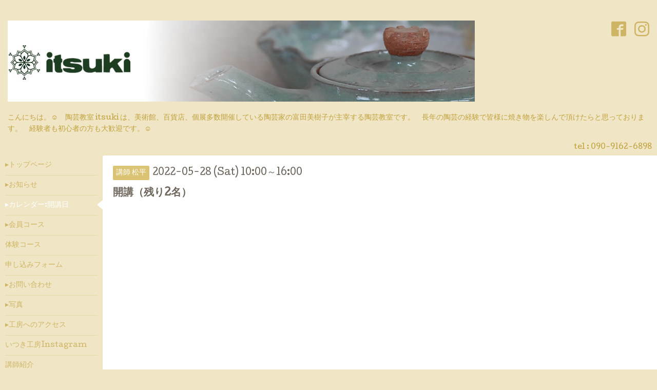

--- FILE ---
content_type: text/html; charset=utf-8
request_url: https://itsuki-kobo.jp/calendar/4489186
body_size: 3219
content:
<!DOCTYPE html>
<html xmlns="http://www.w3.org/1999/xhtml" xml:lang="ja" lang="ja">
<head>
  <!-- Hello: ver.202009170000 -->
  <meta charset="utf-8">
  <title>開講（残り2名） - 陶芸教室　itsuki</title>
  <meta name="viewport" content="width=device-width, initial-scale=1, maximum-scale=1, user-scalable=yes">

  <meta name="description" content="">
  <meta name="keywords" content="いつき工房  、富田美樹子、MIKIKO TOMITA  、陶芸、">

  <meta property="og:title" content="陶芸教室　itsuki">
  <meta property="og:image" content="https://cdn.goope.jp/20562/140427070710rxu5.jpg">
  <meta property="og:site_name" content="陶芸教室　itsuki">
  
  <link rel="alternate" type="application/rss+xml" title="陶芸教室　itsuki / RSS" href="/feed.rss">
  <link rel="stylesheet" href="/style.css?765513-1639172138">
  <link rel="stylesheet" href="//fonts.googleapis.com/css?family=Cutive">
  <link rel="stylesheet" href="/css/font-awesome/css/font-awesome.min.css">

  <script src="/assets/jquery/jquery-3.5.1.min.js"></script>
  <script src="/assets/clipsquareimage/jquery.clipsquareimage.js"></script>
</head>
<body id="calendar">

  <div class="sm_totop mm-fixed-bottom">
    <i class="sm_totop_button fa fa-chevron-up"></i>
  </div>

  <div id="container">

    <div class="sm_header"></div>

    <!-- #header -->
    <div id="header">
      <div class="inner clearfix">

        <h1>
          <a class="shop_sitename" href="https://itsuki-kobo.jp"><img src='//cdn.goope.jp/20562/140427070710rxu5.jpg' alt='陶芸教室　itsuki' /></a>
        </h1>
        <div class="site_description">こんにちは。☺️　陶芸教室  itsuki  は、美術館、百貨店、個展多数開催している陶芸家の富田美樹子が主宰する陶芸教室です。　長年の陶芸の経験で皆様に焼き物を楽しんで頂けたらと思っております。　経験者も初心者の方も大歓迎です。☺️　</div>

        <div id="shop_info">
          <div class="shop_name">
            枚方　陶芸教室　いつき工房
          </div>

          <div class="shop_tel">
            tel : <a class="js-shop_tel" href="tel:090-9162-6898">090-9162-6898</a>
          </div>

          <div class="shop_rss">
            <a href="/feed.rss"><img src="/img/icon/rss.png" /></a>
          </div>
        </div>
        <!-- /#shop_info -->

        <div class="social_area">
          

          
          <a href="https://www.facebook.com/563412557015314" target="_blank">
            <span class="icon-facebook"></span>
          </a>
          

          
          <a href="https://www.instagram.com/itsukikobo/" target="_blank">
            <span class="icon-instagram"></span>
          </a>
          
        </div>

      </div>
    </div>
    <!-- /#header -->


    <!-- #contents -->
    <div id="contents" class="clearfix tile">


      <!-- #main_column -->
      <div id="main_column" class="clearfix tile">
        <div class="inner clearfix tile">


<!-- CONTENT ----------------------------------------------------------------------- -->















<!----------------------------------------------
ページ：カレンダー
---------------------------------------------->
<h2>▸カレンダー:開講日</h2>




<div class="details">
  <div class=" clearfix">
    <span class="category">講師 松平</span>&nbsp; <span class="date">2022-05-28 (Sat) 10:00～16:00</span>
  </div>

  <h3>開講（残り2名）</h3>

  <div class="body textfield">
    
    
  </div>
</div>



















<!-- CONTENT ----------------------------------------------------------------------- -->

          

        </div>
        <!-- /.inner -->

      </div>
      <!-- /#main_column -->


      <!-- #sub_column -->
      <div id="sub_column" class="clearfix tile">
        <div class="inner clearfix">

          <div id="navi" class="section clearfix">
            <div class="inner clearfix">
              <ul class="clearfix">
                
                <li class="navi_top">
                  <a href="/"  class="navi_top">▸トップページ</a>
                </li>
                
                <li class="navi_info">
                  <a href="/info"  class="navi_info">▸お知らせ</a>
                </li>
                
                <li class="navi_calendar active">
                  <a href="/calendar"  class="navi_calendar active">▸カレンダー:開講日</a>
                </li>
                
                <li class="navi_menu">
                  <a href="/menu"  class="navi_menu">▸会員コース</a>
                </li>
                
                <li class="navi_free free_213185">
                  <a href="/free/mikikotomita"  class="navi_free free_213185">体験コース</a>
                </li>
                
                <li class="navi_free free_497185">
                  <a href="/free/application"  class="navi_free free_497185">申し込みフォーム</a>
                </li>
                
                <li class="navi_contact">
                  <a href="/contact"  class="navi_contact">▸お問い合わせ</a>
                </li>
                
                <li class="navi_photo">
                  <a href="/photo"  class="navi_photo">▸写真</a>
                </li>
                
                <li class="navi_about">
                  <a href="/about"  class="navi_about">▸工房へのアクセス</a>
                </li>
                
                <li class="navi_links links_14176">
                  <a href="https://www.instagram.com/itsukikobo "  class="navi_links links_14176">いつき工房Instagram</a>
                </li>
                
                <li class="navi_staff">
                  <a href="/staff"  class="navi_staff">講師紹介</a>
                </li>
                
                </ul>
            </div>
          </div>
          <!-- /#navi -->

          <!-- #schedule -->
          <dl id="schedule" class="section today_area">
            <dt class="today_title">
              Today&apos;s Schedule<br>
              <span>2026.01.18 Sunday</span>
            </dt>
            
          </dl>
          <!-- /#schedule -->

          <div class="qr_area section">
            <img src="//r.goope.jp/qr/itsuki"width="100" height="100" />
          </div>

          <div class="gadgets"></div>

        </div>
        <!-- /.inner -->
      </div>
      <!-- /#sub_column -->

    </div>
    <!-- /#contents -->

    <!-- #footer -->
    <div id="footer" class="clearfix">
      <div class="inner clearfix">

        <!-- /.social -->
        <div class="social">
          <div id="navi_parts">
<div class="navi_parts_detail">
<div id="google_translate_element"></div><script type="text/javascript">function googleTranslateElementInit() {new google.translate.TranslateElement({pageLanguage: 'ja', includedLanguages: 'en,es,fr,it,ja,ko,zh-CN,zh-TW', layout: google.translate.TranslateElement.InlineLayout.SIMPLE}, 'google_translate_element');}</script><script type="text/javascript" src="//translate.google.com/translate_a/element.js?cb=googleTranslateElementInit"></script>
</div>
<div class="navi_parts_detail">
<a href="https://lin.ee/hSvHZ5S"><img src="https://scdn.line-apps.com/n/line_add_friends/btn/ja.png" alt="友だち追加" height="36" border="0"></a>
</div>
</div>
<div id="social_widgets">
<div  id="widget_facebook_like" class="social_widget">
<div style="text-align:left;padding-bottom:10px;">
<iframe src="//www.facebook.com/plugins/like.php?href=https%3A%2F%2Fitsuki-kobo.jp&amp;width&amp;layout=button_count&amp;action=like&amp;show_faces=false&amp;share=true&amp;height=21&amp;appId=837439917751931" scrolling="no" frameborder="0" style="border:none; overflow:hidden; height:21px;" allowTransparency="true"></iframe>
</div>
</div>
<div id="widget_line_share" class="social_widget">
<div class="line-it-button" data-lang="ja" data-type="share-a" data-ver="3" data-url="https://itsuki-kobo.jp" data-color="default" data-size="small" style="display: none;"></div>
<script src="https://www.line-website.com/social-plugins/js/thirdparty/loader.min.js" async="async" defer="defer"></script>
</div>
<div id="widget_facebook_follow" class="social_widget social_widget_facebook_likebox">
<div style="text-align:left;padding-bottom:10px;">
  <iframe src="https://www.facebook.com/plugins/page.php?href=https%3A%2F%2Fwww.facebook.com%2F563412557015314&tabs&width=340&height=70&small_header=true&adapt_container_width=true&hide_cover=true&show_facepile=false&appId" width="340" height="70" style="border:none;overflow:hidden;width:100%;" scrolling="no" frameborder="0" allowTransparency="true"></iframe>
</div>
</div>

</div>

        </div>
        <!-- /.social -->

        <div class="footer_info section right">
          

          <div class="copyright">
            &copy;2026 <a href="https://itsuki-kobo.jp">枚方　陶芸教室　いつき工房</a>. All Rights Reserved.
          </div>

          <div class="counter_area access_counter">
            Today: <span class="num">59</span> /
            Yesterday: <span class="num">681</span> /
            Total: <span class="num">628979</span>
          </div>

          <div class="powered">
            Powered by <a href="https://goope.jp/">グーペ</a> / <a href="https://admin.goope.jp/">Admin</a>
          </div>
        </div>

      </div>
    </div>
    <!-- /#footer -->

  </div>
  <!-- /#container -->

  <div id="sm_navi">
    <ul>
      
      <li class="footer_navi_top">
        <a href="/"  class="footer_navi_top">▸トップページ</a>
      </li>
      
      <li class="footer_navi_info">
        <a href="/info"  class="footer_navi_info">▸お知らせ</a>
      </li>
      
      <li class="footer_navi_calendar active">
        <a href="/calendar"  class="footer_navi_calendar active">▸カレンダー:開講日</a>
      </li>
      
      <li class="footer_navi_menu">
        <a href="/menu"  class="footer_navi_menu">▸会員コース</a>
      </li>
      
      <li class="footer_navi_free free_213185">
        <a href="/free/mikikotomita"  class="footer_navi_free free_213185">体験コース</a>
      </li>
      
      <li class="footer_navi_free free_497185">
        <a href="/free/application"  class="footer_navi_free free_497185">申し込みフォーム</a>
      </li>
      
      <li class="footer_navi_contact">
        <a href="/contact"  class="footer_navi_contact">▸お問い合わせ</a>
      </li>
      
      <li class="footer_navi_photo">
        <a href="/photo"  class="footer_navi_photo">▸写真</a>
      </li>
      
      <li class="footer_navi_about">
        <a href="/about"  class="footer_navi_about">▸工房へのアクセス</a>
      </li>
      
      <li class="footer_navi_links links_14176">
        <a href="https://www.instagram.com/itsukikobo "  class="footer_navi_links links_14176">いつき工房Instagram</a>
      </li>
      
      <li class="footer_navi_staff">
        <a href="/staff"  class="footer_navi_staff">講師紹介</a>
      </li>
      
    </ul>
  </div>

  <script src="/js/tooltip.js"></script>
  <script src="/assets/colorbox/jquery.colorbox-1.6.4.min.js"></script>
  <script src="/assets/responsiveslides/responsiveslides-1.55.min.js"></script>
  <script src="/assets/mobilemenu/mobilemenu.js"></script>
  <script src="/js/theme_hello/init.js?20200824"></script>
</body>
</html>
